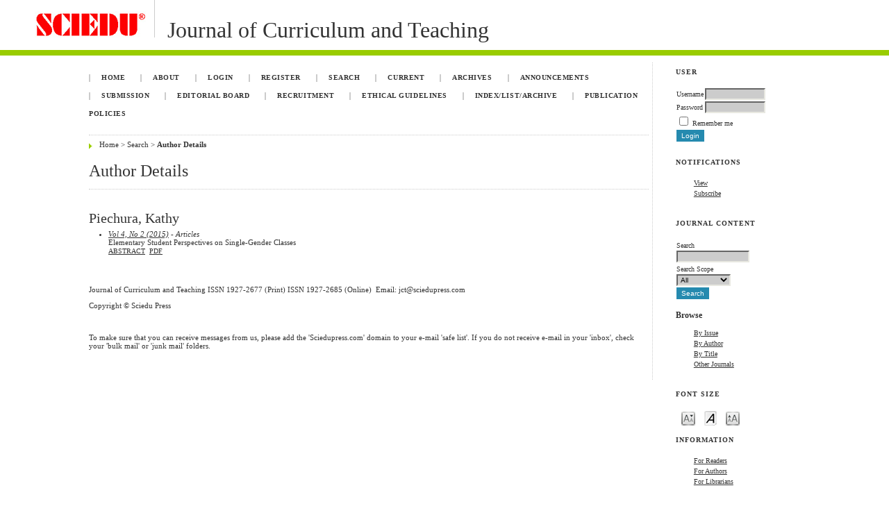

--- FILE ---
content_type: text/html; charset=utf-8
request_url: https://www.sciedupress.com/journal/index.php/jct/search/authors/view?firstName=Kathy&middleName=&lastName=Piechura&affiliation=&country=
body_size: 3256
content:

<!DOCTYPE html PUBLIC "-//W3C//DTD XHTML 1.0 Transitional//EN"
	"http://www.w3.org/TR/xhtml1/DTD/xhtml1-transitional.dtd">
<html xmlns="http://www.w3.org/1999/xhtml" lang="en-US" xml:lang="en-US">
<head>
	<meta http-equiv="Content-Type" content="text/html; charset=utf-8" />
	<title>Author Details</title>
	<meta name="description" content="Journal of Curriculum and Teaching" />
	<meta name="keywords" content="Journal, Curriculum, Teaching, Education" />
	<meta name="generator" content="Open Journal Systems 2.4.8.1" />
	
		<link rel="stylesheet" href="https://www.sciedupress.com/journal/lib/pkp/styles/pkp.css" type="text/css" />
	<link rel="stylesheet" href="https://www.sciedupress.com/journal/lib/pkp/styles/common.css" type="text/css" />
	<link rel="stylesheet" href="https://www.sciedupress.com/journal/styles/common.css" type="text/css" />
	<link rel="stylesheet" href="https://www.sciedupress.com/journal/styles/compiled.css" type="text/css" />

	<!-- Base Jquery -->
			<script type="text/javascript" src="https://www.sciedupress.com/journal/lib/pkp/js/lib/jquery/jquery.min.js"></script>
		<script type="text/javascript" src="https://www.sciedupress.com/journal/lib/pkp/js/lib/jquery/plugins/jqueryUi.min.js"></script>
	
	
	
	<link rel="stylesheet" href="https://www.sciedupress.com/journal/styles/sidebar.css" type="text/css" />		<link rel="stylesheet" href="https://www.sciedupress.com/journal/styles/rightSidebar.css" type="text/css" />	
			<link rel="stylesheet" href="https://www.sciedupress.com/journal/plugins/themes/air/air.css" type="text/css" />
			<link rel="stylesheet" href="https://www.sciedupress.com/journal/plugins/blocks/languageToggle/styles/languageToggle.css" type="text/css" />
	
	<!-- Default global locale keys for JavaScript -->
	
<script type="text/javascript">
	jQuery.pkp = jQuery.pkp || { };
	jQuery.pkp.locale = { };
			
				jQuery.pkp.locale.form_dataHasChanged = 'The data on this form has changed. Continue anyway?';
	</script>
	<!-- Compiled scripts -->
			
<script type="text/javascript" src="https://www.sciedupress.com/journal/lib/pkp/js/lib/jquery/plugins/jquery.tag-it.js"></script>
<script type="text/javascript" src="https://www.sciedupress.com/journal/lib/pkp/js/lib/jquery/plugins/jquery.cookie.js"></script>

<script type="text/javascript" src="https://www.sciedupress.com/journal/lib/pkp/js/functions/fontController.js"></script>
<script type="text/javascript" src="https://www.sciedupress.com/journal/lib/pkp/js/functions/general.js"></script>
<script type="text/javascript" src="https://www.sciedupress.com/journal/lib/pkp/js/functions/jqueryValidatorI18n.js"></script>

<script type="text/javascript" src="https://www.sciedupress.com/journal/lib/pkp/js/classes/Helper.js"></script>
<script type="text/javascript" src="https://www.sciedupress.com/journal/lib/pkp/js/classes/ObjectProxy.js"></script>
<script type="text/javascript" src="https://www.sciedupress.com/journal/lib/pkp/js/classes/Handler.js"></script>
<script type="text/javascript" src="https://www.sciedupress.com/journal/lib/pkp/js/classes/linkAction/LinkActionRequest.js"></script>
<script type="text/javascript" src="https://www.sciedupress.com/journal/lib/pkp/js/classes/features/Feature.js"></script>

<script type="text/javascript" src="https://www.sciedupress.com/journal/lib/pkp/js/controllers/SiteHandler.js"></script><!-- Included only for namespace definition -->
<script type="text/javascript" src="https://www.sciedupress.com/journal/lib/pkp/js/controllers/UrlInDivHandler.js"></script>
<script type="text/javascript" src="https://www.sciedupress.com/journal/lib/pkp/js/controllers/AutocompleteHandler.js"></script>
<script type="text/javascript" src="https://www.sciedupress.com/journal/lib/pkp/js/controllers/ExtrasOnDemandHandler.js"></script>
<script type="text/javascript" src="https://www.sciedupress.com/journal/lib/pkp/js/controllers/form/FormHandler.js"></script>
<script type="text/javascript" src="https://www.sciedupress.com/journal/lib/pkp/js/controllers/form/AjaxFormHandler.js"></script>
<script type="text/javascript" src="https://www.sciedupress.com/journal/lib/pkp/js/controllers/form/ClientFormHandler.js"></script>
<script type="text/javascript" src="https://www.sciedupress.com/journal/lib/pkp/js/controllers/grid/GridHandler.js"></script>
<script type="text/javascript" src="https://www.sciedupress.com/journal/lib/pkp/js/controllers/linkAction/LinkActionHandler.js"></script>

<script type="text/javascript" src="https://www.sciedupress.com/journal/js/pages/search/SearchFormHandler.js"></script>
<script type="text/javascript" src="https://www.sciedupress.com/journal/js/statistics/ReportGeneratorFormHandler.js"></script>
<script type="text/javascript" src="https://www.sciedupress.com/journal/plugins/generic/lucene/js/LuceneAutocompleteHandler.js"></script>

<script type="text/javascript" src="https://www.sciedupress.com/journal/lib/pkp/js/lib/jquery/plugins/jquery.pkp.js"></script>	
	<!-- Form validation -->
	<script type="text/javascript" src="https://www.sciedupress.com/journal/lib/pkp/js/lib/jquery/plugins/validate/jquery.validate.js"></script>
	<script type="text/javascript">
		<!--
		// initialise plugins
		
		$(function(){
			jqueryValidatorI18n("https://www.sciedupress.com/journal", "en_US"); // include the appropriate validation localization
			
			$(".tagit").live('click', function() {
				$(this).find('input').focus();
			});
		});
		// -->
		
	</script>

		
	<link rel="alternate" type="application/atom+xml" title="Journal of Curriculum and Teaching (atom+xml)" href="https://www.sciedupress.com/journal/index.php/jct/gateway/plugin/WebFeedGatewayPlugin/atom" />
	<link rel="alternate" type="application/rdf+xml" title="Journal of Curriculum and Teaching (rdf+xml)" href="https://www.sciedupress.com/journal/index.php/jct/gateway/plugin/WebFeedGatewayPlugin/rss" />
	<link rel="alternate" type="application/rss+xml" title="Journal of Curriculum and Teaching (rss+xml)" href="https://www.sciedupress.com/journal/index.php/jct/gateway/plugin/WebFeedGatewayPlugin/rss2" />
</head>
<body id="pkp-search-authorDetails">
<div id="container">

<div id="header">
<div id="headerTitle">
<h1>
	<img src="https://www.sciedupress.com/journal/public/journals/13/pageHeaderLogoImage_en_US.jpg" width="162" height="54" alt="Page Header Logo" />
	Journal of Curriculum and Teaching
</h1>
</div>
</div>

<div id="body">

	<div id="sidebar">
							<div id="rightSidebar">
				<div class="block" id="sidebarUser">
			<span class="blockTitle">User</span>
	
												<form method="post" action="https://www.sciedupress.com/journal/index.php/jct/login/signIn">
					<table>
						<tr>
							<td><label for="sidebar-username">Username</label></td>
							<td><input type="text" id="sidebar-username" name="username" value="" size="12" maxlength="32" class="textField" /></td>
						</tr>
						<tr>
							<td><label for="sidebar-password">Password</label></td>
							<td><input type="password" id="sidebar-password" name="password" value="" size="12" class="textField" /></td>
						</tr>
						<tr>
							<td colspan="2"><input type="checkbox" id="remember" name="remember" value="1" /> <label for="remember">Remember me</label></td>
						</tr>
						<tr>
							<td colspan="2"><input type="submit" value="Login" class="button" /></td>
						</tr>
					</table>
				</form>
						</div> <div class="block" id="notification">
	<span class="blockTitle">Notifications</span>
	<ul>
					<li><a href="https://www.sciedupress.com/journal/index.php/jct/notification">View</a></li>
			<li><a href="https://www.sciedupress.com/journal/index.php/jct/notification/subscribeMailList">Subscribe</a></li>
			</ul>
</div>

<div class="block" id="sidebarNavigation">
	<span class="blockTitle">Journal Content</span>

	<form id="simpleSearchForm" action="https://www.sciedupress.com/journal/index.php/jct/search/search">
		<table id="simpleSearchInput">
			<tr>
				<td>
													<label for="simpleQuery">Search <br />
					<input type="text" id="simpleQuery" name="simpleQuery" size="15" maxlength="255" value="" class="textField" /></label>
								</td>
			</tr>
			<tr>
				<td><label for="searchField">
				Search Scope
				<br />
				<select id="searchField" name="searchField" size="1" class="selectMenu">
					<option label="All" value="query">All</option>
<option label="Authors" value="authors">Authors</option>
<option label="Title" value="title">Title</option>
<option label="Abstract" value="abstract">Abstract</option>
<option label="Index terms" value="indexTerms">Index terms</option>
<option label="Full Text" value="galleyFullText">Full Text</option>

				</select></label>
				</td>
			</tr>
			<tr>
				<td><input type="submit" value="Search" class="button" /></td>
			</tr>
		</table>
	</form>

	<br />

		<span class="blockSubtitle">Browse</span>
	<ul>
		<li><a href="https://www.sciedupress.com/journal/index.php/jct/issue/archive">By Issue</a></li>
		<li><a href="https://www.sciedupress.com/journal/index.php/jct/search/authors">By Author</a></li>
		<li><a href="https://www.sciedupress.com/journal/index.php/jct/search/titles">By Title</a></li>
		
					<li><a href="https://www.sciedupress.com/journal/index.php/index">Other Journals</a></li>
						</ul>
	</div>

<!-- Add javascript required for font sizer -->
<script type="text/javascript">
	<!--
	$(function(){
		fontSize("#sizer", "body", 9, 16, 32, "/journal"); // Initialize the font sizer
	});
	// -->
</script>

<div class="block" id="sidebarFontSize" style="margin-bottom: 4px;">
	<span class="blockTitle">Font Size</span>
	<div id="sizer"></div>
</div>
<br /><div class="block" id="sidebarInformation">
	<span class="blockTitle">Information</span>
	<ul>
		<li><a href="https://www.sciedupress.com/journal/index.php/jct/information/readers">For Readers</a></li>		<li><a href="https://www.sciedupress.com/journal/index.php/jct/information/authors">For Authors</a></li>		<li><a href="https://www.sciedupress.com/journal/index.php/jct/information/librarians">For Librarians</a></li>	</ul>
</div>
<div class="block" id="sidebarWebFeed">
	<span class="blockTitle">Current Issue</span>
	<a href="https://www.sciedupress.com/journal/index.php/jct/gateway/plugin/WebFeedGatewayPlugin/atom">
	<img src="https://www.sciedupress.com/journal/plugins/generic/webFeed/templates/images/atom10_logo.gif" alt="Atom logo" border="0" /></a>
	<br />
	<a href="https://www.sciedupress.com/journal/index.php/jct/gateway/plugin/WebFeedGatewayPlugin/rss2">
	<img src="https://www.sciedupress.com/journal/plugins/generic/webFeed/templates/images/rss20_logo.gif" alt="RSS2 logo" border="0" /></a>
	<br />
	<a href="https://www.sciedupress.com/journal/index.php/jct/gateway/plugin/WebFeedGatewayPlugin/rss">
	<img src="https://www.sciedupress.com/journal/plugins/generic/webFeed/templates/images/rss10_logo.gif" alt="RSS1 logo" border="0" /></a>
</div>
			</div>
			</div>

<div id="main">
<div id="navbar">
	<ul class="menu">
		<li id="home"><a href="https://www.sciedupress.com/journal/index.php/jct/index">Home</a></li>
		<li id="about"><a href="https://www.sciedupress.com/journal/index.php/jct/about">About</a></li>

					<li id="login"><a href="https://www.sciedupress.com/journal/index.php/jct/login">Login</a></li>
							<li id="register"><a href="https://www.sciedupress.com/journal/index.php/jct/user/register">Register</a></li>
												<li id="search"><a href="https://www.sciedupress.com/journal/index.php/jct/search">Search</a></li>
		
					<li id="current"><a href="https://www.sciedupress.com/journal/index.php/jct/issue/current">Current</a></li>
			<li id="archives"><a href="https://www.sciedupress.com/journal/index.php/jct/issue/archive">Archives</a></li>
		
					<li id="announcements"><a href="https://www.sciedupress.com/journal/index.php/jct/announcement">Announcements</a></li>
				

									<li class="navItem" id="navItem-0"><a href="https://www.sciedupress.com/journal/index.php/jct/about/submissions#onlineSubmissions">Submission</a></li>
												<li class="navItem" id="navItem-1"><a href="http://www.sciedupress.com/journal/index.php/jct/about/editorialTeam">Editorial Board</a></li>
												<li class="navItem" id="navItem-2"><a href="http://web.sciedupress.com/recruitment.html">Recruitment</a></li>
												<li class="navItem" id="navItem-3"><a href="http://web.sciedupress.com/ethical-guidelines.html">Ethical Guidelines</a></li>
												<li class="navItem" id="navItem-4"><a href="http://www.sciedupress.com/journal/index.php/jct/about/editorialPolicies#custom-0">Index/List/Archive</a></li>
												<li class="navItem" id="navItem-5"><a href="http://web.sciedupress.com/policies.html">Publication Policies</a></li>
						</ul>
</div>
<div id="breadcrumb">
	<a href="https://www.sciedupress.com/journal/index.php/jct/index">Home</a> &gt;
			<a href="https://www.sciedupress.com/journal/index.php/jct/search/index" class="hierarchyLink">Search</a> &gt;
			<a href="https://www.sciedupress.com/journal/index.php/jct/search/authors/view?firstName=Kathy&amp;middleName=&amp;lastName=Piechura&amp;affiliation=&amp;country=" class="current">Author Details</a></div>

<h2>Author Details</h2>


<div id="content">

<div id="authorDetails">
<h3>Piechura, Kathy</h3>
<ul>
									<li>

		<em><a href="https://www.sciedupress.com/journal/index.php/jct/issue/view/347">Vol 4, No 2 (2015)</a> - Articles</em><br />
		Elementary Student Perspectives on Single-Gender Classes<br />
		<a href="https://www.sciedupress.com/journal/index.php/jct/article/view/7229" class="file">Abstract</a>
							&nbsp;<a href="https://www.sciedupress.com/journal/index.php/jct/article/view/7229/4797" class="file">PDF</a>
					</li>
	</ul>
</div>

	<br /><br />
	<div id="pageFooter"><p>Journal of Curriculum and Teaching ISSN 1927-2677 (Print) ISSN 1927-2685 (Online)  Email: jct@sciedupress.com</p><p>Copyright © Sciedu Press</p><p> </p><p>To make sure that you can receive messages from us, please add the 'Sciedupress.com' domain to your e-mail 'safe list'. If you do not receive e-mail in your 'inbox', check your 'bulk mail' or 'junk mail' folders.</p></div>
</div><!-- content -->
</div><!-- main -->
</div><!-- body -->



</div><!-- container -->
</body>
</html>